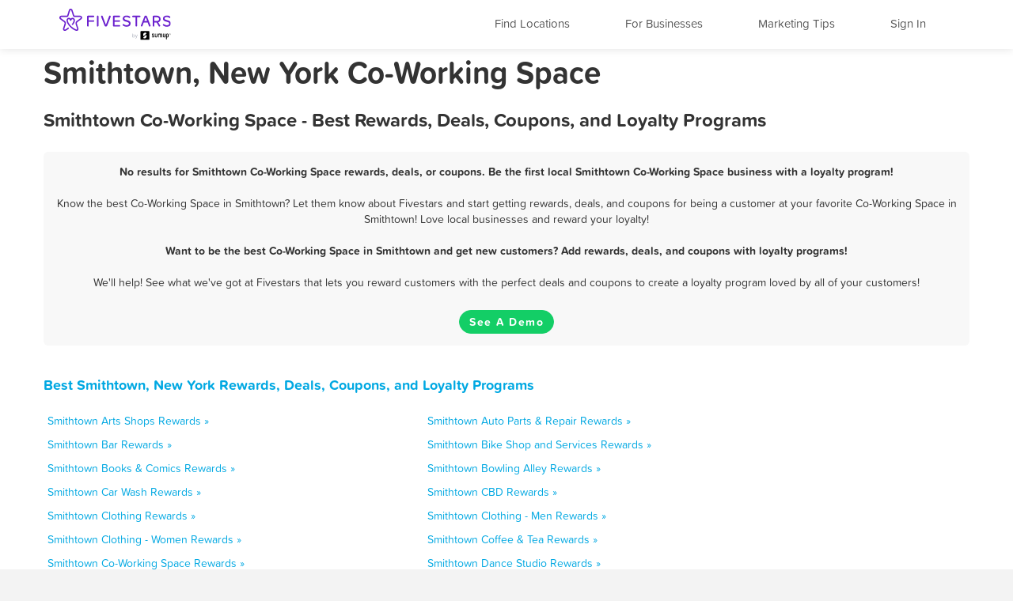

--- FILE ---
content_type: text/html; charset=utf-8
request_url: https://www.fivestars.com/business/ny/smithtown/co-working-space/
body_size: 5072
content:
<!DOCTYPE html>
<html lang="en" xmlns:fb="http://ogp.me/ns/fb#">
  <head>
    <title>Smithtown, New York Co-Working Space - Best Rewards, Deals, and Coupons - Loyalty Programs - Fivestars</title>
    
      <meta http-equiv="X-UA-Compatible" content="IE=edge" />
      <meta charset="utf-8"/>
      
      <meta name="viewport" content="user-scalable=yes, width=device-width, initial-scale=1.0, maximum-scale=5"/>
      
      <meta name="apple-mobile-web-app-capable" content="yes" />
      <meta name="author" content="Fivestars Loyalty, Inc."/>
      <meta name="title" content="Smithtown, New York Co-Working Space - Best Rewards, Deals, and Coupons - Loyalty Programs - Fivestars"/>
      <meta name="description" content="A complete list of all the best Smithtown Co-Working Space rewards, deals, coupons in Smithtown, New York from Fivestars loyalty programs. Fivestars is the nation’s best customer loyalty program and customer rewards program. Love local businesses and reward your loyalty!"/>
      <meta property="og:title" content="A complete list of all the best Smithtown Co-Working Space rewards, deals, coupons in Smithtown, New York from Fivestars loyalty programs. Fivestars is the nation’s best customer loyalty program and customer rewards program. Love local businesses and reward your loyalty!" />
      <meta property="og:url" content="https://www.fivestars.com/business/ny/smithtown/co-working-space/" />
      <meta property="og:image" content="https://loyalty-static.fivestars.com/7e55934736b7f4746b86c550bc36b7ba638d43fc/images/www/og-image.png"/>
      <meta name="msvalidate.01" content="7B45BA29A7457E7FB609A339778C1D17" />
    
    
      <script type="text/javascript">
        var STATIC_URL = 'https://loyalty-static.fivestars.com/7e55934736b7f4746b86c550bc36b7ba638d43fc/';
        var COMPANY_NAME = 'FiveStars';
        var COMPANY_SHORT_URL = 'fivestars.com';
        var COMPANY_NAME_DISPLAY = 'Fivestars';
        var FIVESTARS_NAME = 'FiveStars';
        var SALES_PHONE = '844-893-1456';
        var SALES_BUSINESS_REGISTER_URL = 'https://www.sumup.com/en-us/loyalty-program/';
        var IE8 = false;
        var RECAPTCHA_V2_PUBLIC_KEY = '6LfJcHQUAAAAAPzs41sC_HNaoLms2ylxtM7W8iBJ';
        var JUMP_TO = '';
        var SECURE_WEB_DOMAIN = 'https://www.fivestars.com/';
        var MAPBOX_ACCESS_TOKEN = 'pk.eyJ1IjoiY2hzaWVoIiwiYSI6Ik1leDh4ZHMifQ.lARBGp6YDKllzav3Qb4cBw';
        var MAPBOX_MAP_ID = 'chsieh/ck8rzg3mn0hcf1inwsq0nfax6';
        var IS_LOCAL = 'False';
      </script>
    
    

          <!-- Google Tag Manager -->
    <script>(function(w,d,s,l,i){w[l]=w[l]||[];w[l].push({'gtm.start':
    new Date().getTime(),event:'gtm.js'});var f=d.getElementsByTagName(s)[0],
    j=d.createElement(s),dl=l!='dataLayer'?'&l='+l:'';j.async=true;j.src=
    'https://www.googletagmanager.com/gtm.js?id='+i+dl;f.parentNode.insertBefore(j,f);
    })(window,document,'script','dataLayer','GTM-T7CJQ8');</script>
    <!-- End Google Tag Manager -->

      <!-- Mixpanel -->
      <!-- start Mixpanel -->
      <script type="text/javascript">
      window.mixpanel = {
        track: function(){},
        track_forms: function(){},
        track_links: function(){},
        register: function(){},
      }
      </script>
      <!-- end Mixpanel -->
    

    
<meta name="google" content="notranslate" />
<!-- meta name="fragment" content="!" -->

<link rel="canonical" href="https://www.fivestars.com/business/ny/smithtown/co-working-space/"/>





<script type="text/javascript" src="https://loyalty-static.fivestars.com/7e55934736b7f4746b86c550bc36b7ba638d43fc/js/link_phone.js?1778ac45"></script>



<script type="text/javascript" src="https://loyalty-static.fivestars.com/7e55934736b7f4746b86c550bc36b7ba638d43fc/js/reward_info_jinja2.js?4cda847a"></script>



<link rel="stylesheet" href="https://loyalty-static.fivestars.com/7e55934736b7f4746b86c550bc36b7ba638d43fc/css/business_directory.css?dc88a177"/>




    
      <!-- Typekit fonts -->
      <script type="text/javascript" src="https://use.typekit.com/pae0xgm.js"></script>
      <script type="text/javascript">try{Typekit.load();}catch(e){}</script>
    

    
      <!-- Le fav and touch icons -->
      
      <link rel="shortcut icon" href="https://loyalty-static.fivestars.com/7e55934736b7f4746b86c550bc36b7ba638d43fc/images/www/favicon.ico">
      <link rel="icon" type="image/png" href="https://loyalty-static.fivestars.com/7e55934736b7f4746b86c550bc36b7ba638d43fc/images/www/favicon-32x32.png" sizes="32x32">
      <link rel="icon" type="image/png" href="https://loyalty-static.fivestars.com/7e55934736b7f4746b86c550bc36b7ba638d43fc/images/www/favicon-16x16.png" sizes="16x16">

      <link rel="apple-touch-icon" href="https://loyalty-static.fivestars.com/7e55934736b7f4746b86c550bc36b7ba638d43fc/images/www/touch-icon100x100.png">

      <link rel="apple-touch-icon-precomposed" href="https://loyalty-static.fivestars.com/7e55934736b7f4746b86c550bc36b7ba638d43fc/images/www/touch-icon100x100.png">

      <!-- iPhone(first generation or 2G), iPhone 3G, iPhone 3GS -->
      <link rel="apple-touch-icon" sizes="57x57" href="https://loyalty-static.fivestars.com/7e55934736b7f4746b86c550bc36b7ba638d43fc/images/www/touch-icon57x57.png">
      <!-- iPad and iPad mini @1x -->
      <link rel="apple-touch-icon" sizes="76x76" href="https://loyalty-static.fivestars.com/7e55934736b7f4746b86c550bc36b7ba638d43fc/images/www/touch-icon76x76.png">
      <!-- iPhone 4, iPhone 4s, iPhone 5, iPhone 5c, iPhone 5s, iPhone 6, iPhone 6s -->
      <link rel="apple-touch-icon" sizes="120x120" href="https://loyalty-static.fivestars.com/7e55934736b7f4746b86c550bc36b7ba638d43fc/images/www/touch-icon120x120.png">
      <!-- iPad and iPad mini @2x -->
      <link rel="apple-touch-icon" sizes="152x152" href="https://loyalty-static.fivestars.com/7e55934736b7f4746b86c550bc36b7ba638d43fc/images/www/touch-icon152x152.png">
      <!-- iPad Pro -->
      <link rel="apple-touch-icon" sizes="167x167" href="https://loyalty-static.fivestars.com/7e55934736b7f4746b86c550bc36b7ba638d43fc/images/www/touch-icon167x167.png">
      <!-- iPhone 6 Plus and iPhone 6s Plus -->
      <link rel="apple-touch-icon" sizes="180x180" href="https://loyalty-static.fivestars.com/7e55934736b7f4746b86c550bc36b7ba638d43fc/images/www/touch-icon180x180.png">
      <!-- Android Devices High Resolution -->
      <link rel="icon" sizes="192x192" href="https://loyalty-static.fivestars.com/7e55934736b7f4746b86c550bc36b7ba638d43fc/images/www/touch-icon192x192.png">
      <!-- Android Devices Normal Resolution -->
      <link rel="icon" sizes="128x128" href="https://loyalty-static.fivestars.com/7e55934736b7f4746b86c550bc36b7ba638d43fc/images/www/touch-icon128x128.png">
      
    

    
    
  </head>

  <body>
  

    

    
      <!-- Google Tag Manager (noscript) -->
<noscript><iframe src="https://www.googletagmanager.com/ns.html?id=GTM-T7CJQ8"
height="0" width="0" style="display:none;visibility:hidden"></iframe></noscript>
<!-- End Google Tag Manager (noscript) -->

    

    <div id="fb-root"></div>
    
    <div class="navbar navbar-fixed-top">
        <div class="navbar-inner">
          <div class="container">
          <a class="nav brand pull-left" href="/">
            <img alt="Fivestars" src="https://loyalty-static.fivestars.com/7e55934736b7f4746b86c550bc36b7ba638d43fc/images/www/logo.svg"/>
          </a>
          <div class="nav pull-right nav-box">
            <button type="button" class="btn btn-navbar" data-toggle="collapse" data-target=".nav-collapse" aria-label="Menu">
              <span class="icon-bar"></span>
              <span class="icon-bar"></span>
              <span class="icon-bar"></span>
            </button>
            <div class="nav-collapse collapse pull-right">
              <ul class="nav pull-right">
                <li class="list fs-nav-list"><a href="/locations/" id="find-location-btn">Find Locations</a></li>
                <script type="text/javascript">
                  mixpanel.track_links("#find-location-btn", "Clicked - Find Locations", {'referrer': window.location.href});
                </script>
                

                <li class="list fs-nav-list"><a href="/referral/" id="for-business-btn">For Businesses</a></li>
                <script type="text/javascript">
                  mixpanel.track_links("#for-business-btn", "Clicked - For Businesses", {'referrer': window.location.href});
                </script>
                <li class="list fs-nav-list"><a href="https://www.sumup.com/en-us/business-guide/" id="get-marketing-tips-btn" target="_blank" rel="noopener" title="Marketing Tips and Blog" alt="Marketing Tips and Blog">Marketing Tips</a></li>
                <script type="text/javascript">
                  mixpanel.track_links("#get-marketing-tips-btn", "Clicked - Get Marketing Tips", {'referrer': window.location.href});
                </script>
                
                <li class="list fs-nav-list">
                
                <a href="/accounts/login/">Sign In</a>
                
                </li>
                
                <li class="dropdown hidden-phone">
                
                </li>
              </ul>
            </div>
          </div>
        </div>
      </div>
    </div>
    

    <div class="content ie-content">
      
      
<div class="container business-directory">
  <h1>Smithtown, New York Co-Working Space</h1>
  <div class="row">
    <h2>Smithtown Co-Working Space - Best Rewards, Deals, Coupons, and Loyalty Programs</h2>
    <ul class="business-directory business-list">
      
      
      
      
      
      
    </ul>
    
      <div class="findout-container-fs">
        <div class="findout-text">
          
          <span class="business-directory-no-results">
            No results for Smithtown Co-Working Space rewards, deals, or coupons. Be the first local Smithtown Co-Working Space business with a loyalty program!
          </span>
          <br><br>
          
          Know the best Co-Working Space in Smithtown? Let them know about Fivestars and start getting rewards, deals, and coupons for being a customer at your favorite Co-Working Space in Smithtown! Love local businesses and reward your loyalty!
          <br><br>
          <span class="business-directory-no-results">
          Want to be the best Co-Working Space in Smithtown and get new customers? Add rewards, deals, and coupons with loyalty programs!</span>
          <br><br>
          We'll help! See what we've got at Fivestars that lets you reward customers with the perfect deals and coupons to create a loyalty program loved by all of your customers!
        </div>
        <div class="findout-contact-text">
          <br>
          <a class="findout-info btn fivestars-button" href="https://www.sumup.com/en-us/loyalty-program/"  alt="See a Demo and Learn More About Fivestars" title="See a Demo and Learn More About Fivestars" target="_blank" rel="nofollow noopener">See A Demo</a>
        </div>
      </div>
  </div>


  <div class="business-type-list business-directory-container">
    <h3>
     <a href="/business/ny/smithtown/">
      Best Smithtown, New York Rewards, Deals, Coupons, and Loyalty Programs
    </a>
    </h3>
    <ul class="business-type-list">
    
    <li class="business-type-list business-type-list-tile span5">
      <a href="/business/ny/smithtown/arts-shops/">
        Smithtown Arts Shops Rewards &raquo;
      </a>
    </li>
    
    <li class="business-type-list business-type-list-tile span5">
      <a href="/business/ny/smithtown/auto-parts-repair/">
        Smithtown Auto Parts & Repair Rewards &raquo;
      </a>
    </li>
    
    <li class="business-type-list business-type-list-tile span5">
      <a href="/business/ny/smithtown/bar/">
        Smithtown Bar Rewards &raquo;
      </a>
    </li>
    
    <li class="business-type-list business-type-list-tile span5">
      <a href="/business/ny/smithtown/bike-shop-and-services/">
        Smithtown Bike Shop and Services Rewards &raquo;
      </a>
    </li>
    
    <li class="business-type-list business-type-list-tile span5">
      <a href="/business/ny/smithtown/books-comics/">
        Smithtown Books & Comics Rewards &raquo;
      </a>
    </li>
    
    <li class="business-type-list business-type-list-tile span5">
      <a href="/business/ny/smithtown/bowling-alley/">
        Smithtown Bowling Alley Rewards &raquo;
      </a>
    </li>
    
    <li class="business-type-list business-type-list-tile span5">
      <a href="/business/ny/smithtown/car-wash/">
        Smithtown Car Wash Rewards &raquo;
      </a>
    </li>
    
    <li class="business-type-list business-type-list-tile span5">
      <a href="/business/ny/smithtown/cbd/">
        Smithtown CBD Rewards &raquo;
      </a>
    </li>
    
    <li class="business-type-list business-type-list-tile span5">
      <a href="/business/ny/smithtown/clothing/">
        Smithtown Clothing Rewards &raquo;
      </a>
    </li>
    
    <li class="business-type-list business-type-list-tile span5">
      <a href="/business/ny/smithtown/clothing-men/">
        Smithtown Clothing - Men Rewards &raquo;
      </a>
    </li>
    
    <li class="business-type-list business-type-list-tile span5">
      <a href="/business/ny/smithtown/clothing-women/">
        Smithtown Clothing - Women Rewards &raquo;
      </a>
    </li>
    
    <li class="business-type-list business-type-list-tile span5">
      <a href="/business/ny/smithtown/coffee-tea/">
        Smithtown Coffee & Tea Rewards &raquo;
      </a>
    </li>
    
    <li class="business-type-list business-type-list-tile span5">
      <a href="/business/ny/smithtown/co-working-space/">
        Smithtown Co-Working Space Rewards &raquo;
      </a>
    </li>
    
    <li class="business-type-list business-type-list-tile span5">
      <a href="/business/ny/smithtown/dance-studio/">
        Smithtown Dance Studio Rewards &raquo;
      </a>
    </li>
    
    <li class="business-type-list business-type-list-tile span5">
      <a href="/business/ny/smithtown/desserts/">
        Smithtown Desserts Rewards &raquo;
      </a>
    </li>
    
    <li class="business-type-list business-type-list-tile span5">
      <a href="/business/ny/smithtown/dry-cleaning-and-laundry/">
        Smithtown Dry Cleaning and Laundry Rewards &raquo;
      </a>
    </li>
    
    <li class="business-type-list business-type-list-tile span5">
      <a href="/business/ny/smithtown/firearms-and-ammunition/">
        Smithtown Firearms and Ammunition Rewards &raquo;
      </a>
    </li>
    
    <li class="business-type-list business-type-list-tile span5">
      <a href="/business/ny/smithtown/flowers-gifts/">
        Smithtown Flowers & Gifts Rewards &raquo;
      </a>
    </li>
    
    <li class="business-type-list business-type-list-tile span5">
      <a href="/business/ny/smithtown/gaming-parlor/">
        Smithtown Gaming Parlor Rewards &raquo;
      </a>
    </li>
    
    <li class="business-type-list business-type-list-tile span5">
      <a href="/business/ny/smithtown/golf-course/">
        Smithtown Golf Course Rewards &raquo;
      </a>
    </li>
    
    <li class="business-type-list business-type-list-tile span5">
      <a href="/business/ny/smithtown/grocery-store/">
        Smithtown Grocery Store Rewards &raquo;
      </a>
    </li>
    
    <li class="business-type-list business-type-list-tile span5">
      <a href="/business/ny/smithtown/gym/">
        Smithtown Gym Rewards &raquo;
      </a>
    </li>
    
    <li class="business-type-list business-type-list-tile span5">
      <a href="/business/ny/smithtown/haircuts/">
        Smithtown Haircuts Rewards &raquo;
      </a>
    </li>
    
    <li class="business-type-list business-type-list-tile span5">
      <a href="/business/ny/smithtown/hair-removal/">
        Smithtown Hair Removal Rewards &raquo;
      </a>
    </li>
    
    <li class="business-type-list business-type-list-tile span5">
      <a href="/business/ny/smithtown/home-cleaning/">
        Smithtown Home Cleaning Rewards &raquo;
      </a>
    </li>
    
    <li class="business-type-list business-type-list-tile span5">
      <a href="/business/ny/smithtown/home-goods/">
        Smithtown Home Goods Rewards &raquo;
      </a>
    </li>
    
    <li class="business-type-list business-type-list-tile span5">
      <a href="/business/ny/smithtown/home-repair/">
        Smithtown Home repair Rewards &raquo;
      </a>
    </li>
    
    <li class="business-type-list business-type-list-tile span5">
      <a href="/business/ny/smithtown/hookah-bar/">
        Smithtown Hookah Bar Rewards &raquo;
      </a>
    </li>
    
    <li class="business-type-list business-type-list-tile span5">
      <a href="/business/ny/smithtown/hotels/">
        Smithtown Hotels Rewards &raquo;
      </a>
    </li>
    
    <li class="business-type-list business-type-list-tile span5">
      <a href="/business/ny/smithtown/juice-smoothies/">
        Smithtown Juice & Smoothies Rewards &raquo;
      </a>
    </li>
    
    <li class="business-type-list business-type-list-tile span5">
      <a href="/business/ny/smithtown/liquor/">
        Smithtown Liquor Rewards &raquo;
      </a>
    </li>
    
    <li class="business-type-list business-type-list-tile span5">
      <a href="/business/ny/smithtown/makeup-blow-dry/">
        Smithtown Makeup / Blow-dry Rewards &raquo;
      </a>
    </li>
    
    <li class="business-type-list business-type-list-tile span5">
      <a href="/business/ny/smithtown/massage/">
        Smithtown Massage Rewards &raquo;
      </a>
    </li>
    
    <li class="business-type-list business-type-list-tile span5">
      <a href="/business/ny/smithtown/medical-spa/">
        Smithtown Medical Spa Rewards &raquo;
      </a>
    </li>
    
    <li class="business-type-list business-type-list-tile span5">
      <a href="/business/ny/smithtown/mobile-phone/">
        Smithtown Mobile Phone Rewards &raquo;
      </a>
    </li>
    
    <li class="business-type-list business-type-list-tile span5">
      <a href="/business/ny/smithtown/nail-salon/">
        Smithtown Nail Salon Rewards &raquo;
      </a>
    </li>
    
    <li class="business-type-list business-type-list-tile span5">
      <a href="/business/ny/smithtown/nightclub/">
        Smithtown Nightclub Rewards &raquo;
      </a>
    </li>
    
    <li class="business-type-list business-type-list-tile span5">
      <a href="/business/ny/smithtown/nutrition/">
        Smithtown Nutrition Rewards &raquo;
      </a>
    </li>
    
    <li class="business-type-list business-type-list-tile span5">
      <a href="/business/ny/smithtown/other/">
        Smithtown Other Rewards &raquo;
      </a>
    </li>
    
    <li class="business-type-list business-type-list-tile span5">
      <a href="/business/ny/smithtown/pet-services/">
        Smithtown Pet Services Rewards &raquo;
      </a>
    </li>
    
    <li class="business-type-list business-type-list-tile span5">
      <a href="/business/ny/smithtown/pet-stores/">
        Smithtown Pet Stores Rewards &raquo;
      </a>
    </li>
    
    <li class="business-type-list business-type-list-tile span5">
      <a href="/business/ny/smithtown/pharmacy/">
        Smithtown Pharmacy Rewards &raquo;
      </a>
    </li>
    
    <li class="business-type-list business-type-list-tile span5">
      <a href="/business/ny/smithtown/piercing-tattoo/">
        Smithtown Piercing & Tattoo Rewards &raquo;
      </a>
    </li>
    
    <li class="business-type-list business-type-list-tile span5">
      <a href="/business/ny/smithtown/pool-hall/">
        Smithtown Pool Hall Rewards &raquo;
      </a>
    </li>
    
    <li class="business-type-list business-type-list-tile span5">
      <a href="/business/ny/smithtown/recreation-center/">
        Smithtown Recreation Center Rewards &raquo;
      </a>
    </li>
    
    <li class="business-type-list business-type-list-tile span5">
      <a href="/business/ny/smithtown/restaurant/">
        Smithtown Restaurant Rewards &raquo;
      </a>
    </li>
    
    <li class="business-type-list business-type-list-tile span5">
      <a href="/business/ny/smithtown/spa/">
        Smithtown Spa Rewards &raquo;
      </a>
    </li>
    
    <li class="business-type-list business-type-list-tile span5">
      <a href="/business/ny/smithtown/sporting-goods/">
        Smithtown Sporting Goods Rewards &raquo;
      </a>
    </li>
    
    <li class="business-type-list business-type-list-tile span5">
      <a href="/business/ny/smithtown/tanning/">
        Smithtown Tanning Rewards &raquo;
      </a>
    </li>
    
    <li class="business-type-list business-type-list-tile span5">
      <a href="/business/ny/smithtown/tobacco-shop/">
        Smithtown Tobacco Shop Rewards &raquo;
      </a>
    </li>
    
    <li class="business-type-list business-type-list-tile span5">
      <a href="/business/ny/smithtown/toy-store/">
        Smithtown Toy Store Rewards &raquo;
      </a>
    </li>
    
    <li class="business-type-list business-type-list-tile span5">
      <a href="/business/ny/smithtown/travel-services/">
        Smithtown Travel services Rewards &raquo;
      </a>
    </li>
    
    <li class="business-type-list business-type-list-tile span5">
      <a href="/business/ny/smithtown/vape-shop/">
        Smithtown Vape Shop Rewards &raquo;
      </a>
    </li>
    
    <li class="business-type-list business-type-list-tile span5">
      <a href="/business/ny/smithtown/video-games/">
        Smithtown Video Games Rewards &raquo;
      </a>
    </li>
    
    </ul>
  </div>
  <div class="business-directory-backlink">
    <h3>
      <a href="/business/ny/smithtown/">
        &laquo; All Smithtown, New York Rewards, Deals, Coupons, and Loyalty Programs
      </a>
    </h3>
  </div>
</div>

    </div>

    
    

    
    <!-- Footer -->
    <div class="footer">
      <div class="footer-background">
  <div class="footer-container">
    <div class="footer-top-row">
      
      
    </div>
    <div class="footer-middle-row">
      
      <div class="footer-for-businesses">
        
        <div><a href="/referral/" class="emphasized">For Businesses</a></div>
        <div><a href="/referral/loyalty/" target="_blank">Why Loyalty</a></div>
        <div><a href="/referral/how-it-works/" target="_blank">How It Works</a></div>
        <div><a href="/products/">Our Products</a></div>
        <div><a href="/referral/pricing/">Pricing</a></div>
        <div><a href="https://www.fivestars.com/enterprise/" title="Enterprise Loyalty Program & Franchise Loyalty Program" alt="Enterprise Loyalty Program & Franchise Loyalty Program">Enterprise & Franchise</a></div>
        <div><a href="https://www.sumup.com/en-us/business-guide/" target="_blank" rel="noopener" alt="Marketing Tips and Blog" title="Marketing Tips and Blog">Marketing Tips</a></div>
        <div><a href="https://dashboard.fivestars.com/" target="_blank" rel="noopener" alt="Merchant Dashboard and Analytics" title="Merchant Dashboard and Analytics">Merchant Dashboard</a></div>
        <div><a href="/support/" target="_blank" rel="noopener" alt="Support and Customer Service" title="Support and Customer Service">Support</a></div>
        
      </div>
      <div class="footer-for-consumers">
        
        <div><a href="/" class="emphasized">For Members</a></div><!-- TODO figure this out -->
        <div><a href="/accounts/login/">Sign In</a></div>
        <div><a href="https://www.fivestars.com/locations/" alt="Find Locations" title="Find Locations" rel="noopener">Find Locations</a></div>
        <div><a href="https://www.fivestars.com/business/">Rewards, Deals, & Coupons</a></div>
        <div><a href="https://www.fivestars.com/partners" target="_blank" rel="noopener">Local Partners</a></div>
        <div><a href="https://www.fivestars.com/about-us/">About Us</a></div>
        <div><a href="https://www.fivestars.com/careers/">Careers</a></div>
        <div><a href="https://www.fivestars.com/privacy/">Privacy Policy</a></div>
        <div><a href="https://www.fivestars.com/legal/">Legal</a></div>
        
      </div>
      
      
      <div class="footer-icons">
        
        <div class="footer-icons-title">
        <p class="p">
        <a href="https://www.instagram.com/fivestars" class="emphasized" target="_blank" rel="noopener noreferrer">
        We're social. Join us!</a></p></div>
        <a href="https://www.instagram.com/fivestars" target="_blank" rel="noopener" alt="Fivestars Instagram" title="Fivestars Instagram">
          <span class="footer-icon-instagram">
            <img src="https://loyalty-static.fivestars.com/7e55934736b7f4746b86c550bc36b7ba638d43fc/images/www/footer-social-icon-instagram.svg" alt="Fivestars Instagram" title="Fivestars Instagram">
          </span>
        </a>
        <a href="https://www.facebook.com/FiveStarsCard" target="_blank" rel="noopener" alt="Fivestars Facebook" title="Fivestars Facebook">
          <span class="footer-icon-facebook">
            <img src="https://loyalty-static.fivestars.com/7e55934736b7f4746b86c550bc36b7ba638d43fc/images/www/footer-social-icon-facebook.svg" alt="Fivestars Facebook" title="Fivestars Facebook">
          </span>
        </a>
        <a href="https://www.twitter.com/Fivestars" target="_blank" rel="noopener" alt="Fivestars Twitter" title="Fivestars Twitter">
          <span class="footer-icon-twitter">
            <img src="https://loyalty-static.fivestars.com/7e55934736b7f4746b86c550bc36b7ba638d43fc/images/www/footer-social-icon-twitter.svg" alt="Fivestars Twitter" title="Fivestars Twitter">
          </span>
        </a>
        
      </div>
      
    </div>
    <div class="footer-bottom-row">
      
      <div class="footer-fine-print">
        © 2026 FIVESTARS LOYALTY, INC. | 50 FRANCISCO STREET SUITE 100, SAN FRANCISCO, CA
      </div>
      
    </div>
  </div> <!-- footer-container -->
</div> <!-- footer-background -->
    </div>
    

    
    

    <!-- Le javascript ================================================== -->
    
    <script type="text/javascript" src="https://loyalty-static.fivestars.com/7e55934736b7f4746b86c550bc36b7ba638d43fc/js/jquery.js?074ed60b"></script>
    

    <!-- must go after jquery -->

    
      
      <script type="text/javascript" src="https://loyalty-static.fivestars.com/7e55934736b7f4746b86c550bc36b7ba638d43fc/js/bootstrap.js?dd8bcde5"></script>
      
    

    
    <script type="text/javascript" src="https://loyalty-static.fivestars.com/7e55934736b7f4746b86c550bc36b7ba638d43fc/js/html5shim.js?89cb6397"></script>
    

    
    <script type="text/javascript" src="https://loyalty-static.fivestars.com/7e55934736b7f4746b86c550bc36b7ba638d43fc/js/angular.js?2d4575f8"></script>
    

    
    <script type="text/javascript" src="https://loyalty-static.fivestars.com/7e55934736b7f4746b86c550bc36b7ba638d43fc/js/backbone.js?6cf78966"></script>
    

    
    <script type="text/javascript" src="https://loyalty-static.fivestars.com/7e55934736b7f4746b86c550bc36b7ba638d43fc/js/models.js?69570451"></script>
    

    
    <script type="text/javascript" src="https://loyalty-static.fivestars.com/7e55934736b7f4746b86c550bc36b7ba638d43fc/js/base.js?733f6c2f"></script>
    

    
    
    <script type="text/javascript" src="https://loyalty-static.fivestars.com/7e55934736b7f4746b86c550bc36b7ba638d43fc/js/phone_token_login.js?ebaab907"></script>
    
    

    
    
    <link rel="stylesheet" href="https://loyalty-static.fivestars.com/7e55934736b7f4746b86c550bc36b7ba638d43fc/css/jquery.smartbanner.css?1aa4d0b7"/>
    
    
    <script type="text/javascript" src="https://loyalty-static.fivestars.com/7e55934736b7f4746b86c550bc36b7ba638d43fc/js/jquery.smartbanner.js?6338e0da"></script>
    
    

    

<!--script type="text/javascript" src="https://loyalty-static.fivestars.com/7e55934736b7f4746b86c550bc36b7ba638d43fc/js/business_profile.js?dd106916"></script-->



<script type="text/javascript" src="https://loyalty-static.fivestars.com/7e55934736b7f4746b86c550bc36b7ba638d43fc/js/revalidator.js?94e5ff6e"></script>




    
  
  <script defer src="https://static.cloudflareinsights.com/beacon.min.js/vcd15cbe7772f49c399c6a5babf22c1241717689176015" integrity="sha512-ZpsOmlRQV6y907TI0dKBHq9Md29nnaEIPlkf84rnaERnq6zvWvPUqr2ft8M1aS28oN72PdrCzSjY4U6VaAw1EQ==" data-cf-beacon='{"version":"2024.11.0","token":"d7659e1b53e6461c8cd30e4bf04ff168","r":1,"server_timing":{"name":{"cfCacheStatus":true,"cfEdge":true,"cfExtPri":true,"cfL4":true,"cfOrigin":true,"cfSpeedBrain":true},"location_startswith":null}}' crossorigin="anonymous"></script>
</body>
</html>